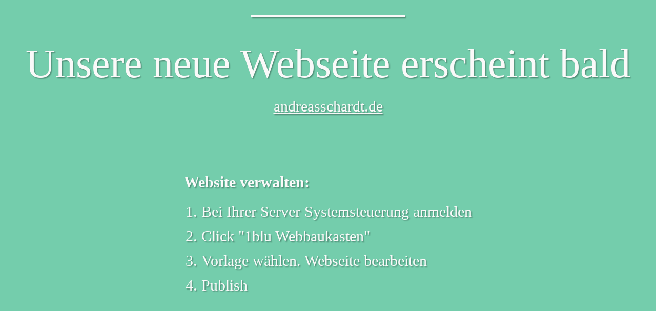

--- FILE ---
content_type: text/html; charset=UTF-8
request_url: http://www.andreasschardt.de/index.php?article_id=51
body_size: 5077
content:
<!DOCTYPE html>
<html>
<head>
	<meta charset="utf-8"/>
	<title>Unsere neue Webseite erscheint bald</title>
	<meta name="viewport" content="width=device-width, initial-scale=1.0, maximum-scale=1.0, user-scalable=no, shrink-to-fit=no"/>
	<meta name="wb_main" content="wb_element fc9a2b4d4a67cd8028756d810e589970de9115ab158d4b821897ef55c07cd7d0" />
	<link rel="shortcut icon" type="image/x-icon" href="[data-uri]" />
	<style type="text/css">
		html {
			min-height: 100%;
			display: flex;
			flex-direction: column;
			justify-content: center;
			align-items: center;
		}
		body {
			padding: 0;
			margin: 0;
			border: none;
			font-size: 30px;
			font-weight: normal;
			font-family: Georgia,serif;
			line-height: 48px;
			color: #FAF9F9;
			text-align: center;
			text-shadow: 2px 2px 2px rgba(0,0,0,0.3);
			background-color: #74CDAC;
		}
		.wb-content {
			display: flex;
			flex-direction: column;
			justify-content: flex-start;
			align-items: center;
			margin: 0 40px;
		}
		.wb-hr {
			display: block;
			border-top: 4px solid #FAF9F9;
			width: 100%;
			max-width: 300px;
			margin: 30px auto;
			box-shadow: 2px 2px 2px rgba(0,0,0,0.3);
		}
		h1 {
			display: block;
			font-size: 80px;
			font-weight: normal;
			font-family: Georgia,serif;
			line-height: 80px;
			margin: 20px 0px 20px 0;
			padding: 0;
		}
		div.wb-domain {
			display: block;
			text-decoration: underline;
		}
		.wb-list {
			display: block;
			text-align: left;
			margin: 100px 0;
		}
		.wb-list ol {
			padding: 10px 0;
			margin: 0 0 0 34px;
			list-style-position: outside;
		}
		.wb-powered {
			display: block;
			margin-top: 20px;
			font-size: 23px;
			display: flex;
			flex-direction: row;
			justify-content: center;
			align-items: center;
		}
		.wb-powered img {
			margin-left: 10px;
		}
		.wb-powered a {
			margin-left: 8px;
			color: #FAF9F9;
			text-decoration: underline;
		}
		.wb-powered a:visited,
		.wb-powered a:hover {
			color: #FAF9F9;
			text-decoration: underline;
		}
		.wb_main { display: none; }
		@media (max-width: 991px) {
			body {
				font-size: 24px;
				line-height: 38px;
			}
			h1 {
				font-size: 64px;
				line-height: 64px;
			}
			.wb-hr {
				margin: 24px auto;
			}
			.wb-list {
				margin: 80px 0;
			}
			.wb-list ol {
				margin: 0 0 0 27px;
			}
			.wb-powered {
				font-size: 18px;
			}
		}
		@media (max-width: 767px) {
			body {
				font-size: 15px;
				line-height: 24px;
			}
			h1 {
				font-size: 40px;
				line-height: 40px;
			}
			.wb-hr {
				margin: 15px auto;
			}
			.wb-list {
				margin: 50px 0;
			}
			.wb-list ol {
				margin: 0 0 0 17px;
			}
			.wb-powered {
				font-size: 12px;
			}
		}
	</style>
</head>
<body>
	<div class="wb-content">
		<div class="wb-hr"></div>
		<h1>Unsere neue Webseite erscheint bald</h1>
		<div class="wb-domain">andreasschardt.de</div>
		<div class="wb-list">
			<div><b>Website verwalten:</b></div>
			<ol>
							<li>Bei Ihrer Server Systemsteuerung anmelden</li>
							<li>Click "1blu Webbaukasten"</li>
							<li>Vorlage wählen. Webseite bearbeiten</li>
							<li>Publish</li>
						</ol>
		</div>
		<div class="wb-hr"></div>
		<div class="wb-powered">Powered by <img src="[data-uri]" alt="1blu Webbaukasten"/></div>
	</div>
</body>
</html>
